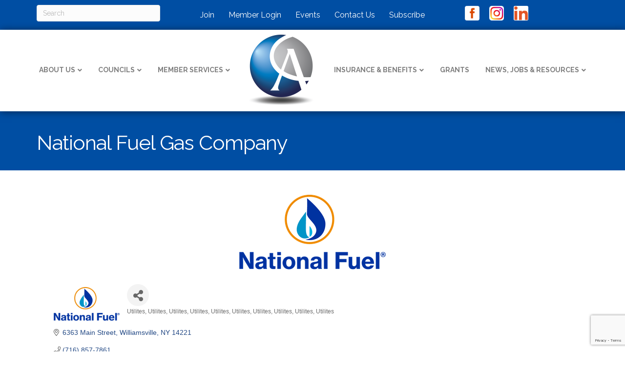

--- FILE ---
content_type: text/html; charset=utf-8
request_url: https://www.google.com/recaptcha/enterprise/anchor?ar=1&k=6LfI_T8rAAAAAMkWHrLP_GfSf3tLy9tKa839wcWa&co=aHR0cHM6Ly9idXNpbmVzcy5hbWhlcnN0Lm9yZzo0NDM.&hl=en&v=PoyoqOPhxBO7pBk68S4YbpHZ&size=invisible&anchor-ms=20000&execute-ms=30000&cb=k4nbci3vds5t
body_size: 48552
content:
<!DOCTYPE HTML><html dir="ltr" lang="en"><head><meta http-equiv="Content-Type" content="text/html; charset=UTF-8">
<meta http-equiv="X-UA-Compatible" content="IE=edge">
<title>reCAPTCHA</title>
<style type="text/css">
/* cyrillic-ext */
@font-face {
  font-family: 'Roboto';
  font-style: normal;
  font-weight: 400;
  font-stretch: 100%;
  src: url(//fonts.gstatic.com/s/roboto/v48/KFO7CnqEu92Fr1ME7kSn66aGLdTylUAMa3GUBHMdazTgWw.woff2) format('woff2');
  unicode-range: U+0460-052F, U+1C80-1C8A, U+20B4, U+2DE0-2DFF, U+A640-A69F, U+FE2E-FE2F;
}
/* cyrillic */
@font-face {
  font-family: 'Roboto';
  font-style: normal;
  font-weight: 400;
  font-stretch: 100%;
  src: url(//fonts.gstatic.com/s/roboto/v48/KFO7CnqEu92Fr1ME7kSn66aGLdTylUAMa3iUBHMdazTgWw.woff2) format('woff2');
  unicode-range: U+0301, U+0400-045F, U+0490-0491, U+04B0-04B1, U+2116;
}
/* greek-ext */
@font-face {
  font-family: 'Roboto';
  font-style: normal;
  font-weight: 400;
  font-stretch: 100%;
  src: url(//fonts.gstatic.com/s/roboto/v48/KFO7CnqEu92Fr1ME7kSn66aGLdTylUAMa3CUBHMdazTgWw.woff2) format('woff2');
  unicode-range: U+1F00-1FFF;
}
/* greek */
@font-face {
  font-family: 'Roboto';
  font-style: normal;
  font-weight: 400;
  font-stretch: 100%;
  src: url(//fonts.gstatic.com/s/roboto/v48/KFO7CnqEu92Fr1ME7kSn66aGLdTylUAMa3-UBHMdazTgWw.woff2) format('woff2');
  unicode-range: U+0370-0377, U+037A-037F, U+0384-038A, U+038C, U+038E-03A1, U+03A3-03FF;
}
/* math */
@font-face {
  font-family: 'Roboto';
  font-style: normal;
  font-weight: 400;
  font-stretch: 100%;
  src: url(//fonts.gstatic.com/s/roboto/v48/KFO7CnqEu92Fr1ME7kSn66aGLdTylUAMawCUBHMdazTgWw.woff2) format('woff2');
  unicode-range: U+0302-0303, U+0305, U+0307-0308, U+0310, U+0312, U+0315, U+031A, U+0326-0327, U+032C, U+032F-0330, U+0332-0333, U+0338, U+033A, U+0346, U+034D, U+0391-03A1, U+03A3-03A9, U+03B1-03C9, U+03D1, U+03D5-03D6, U+03F0-03F1, U+03F4-03F5, U+2016-2017, U+2034-2038, U+203C, U+2040, U+2043, U+2047, U+2050, U+2057, U+205F, U+2070-2071, U+2074-208E, U+2090-209C, U+20D0-20DC, U+20E1, U+20E5-20EF, U+2100-2112, U+2114-2115, U+2117-2121, U+2123-214F, U+2190, U+2192, U+2194-21AE, U+21B0-21E5, U+21F1-21F2, U+21F4-2211, U+2213-2214, U+2216-22FF, U+2308-230B, U+2310, U+2319, U+231C-2321, U+2336-237A, U+237C, U+2395, U+239B-23B7, U+23D0, U+23DC-23E1, U+2474-2475, U+25AF, U+25B3, U+25B7, U+25BD, U+25C1, U+25CA, U+25CC, U+25FB, U+266D-266F, U+27C0-27FF, U+2900-2AFF, U+2B0E-2B11, U+2B30-2B4C, U+2BFE, U+3030, U+FF5B, U+FF5D, U+1D400-1D7FF, U+1EE00-1EEFF;
}
/* symbols */
@font-face {
  font-family: 'Roboto';
  font-style: normal;
  font-weight: 400;
  font-stretch: 100%;
  src: url(//fonts.gstatic.com/s/roboto/v48/KFO7CnqEu92Fr1ME7kSn66aGLdTylUAMaxKUBHMdazTgWw.woff2) format('woff2');
  unicode-range: U+0001-000C, U+000E-001F, U+007F-009F, U+20DD-20E0, U+20E2-20E4, U+2150-218F, U+2190, U+2192, U+2194-2199, U+21AF, U+21E6-21F0, U+21F3, U+2218-2219, U+2299, U+22C4-22C6, U+2300-243F, U+2440-244A, U+2460-24FF, U+25A0-27BF, U+2800-28FF, U+2921-2922, U+2981, U+29BF, U+29EB, U+2B00-2BFF, U+4DC0-4DFF, U+FFF9-FFFB, U+10140-1018E, U+10190-1019C, U+101A0, U+101D0-101FD, U+102E0-102FB, U+10E60-10E7E, U+1D2C0-1D2D3, U+1D2E0-1D37F, U+1F000-1F0FF, U+1F100-1F1AD, U+1F1E6-1F1FF, U+1F30D-1F30F, U+1F315, U+1F31C, U+1F31E, U+1F320-1F32C, U+1F336, U+1F378, U+1F37D, U+1F382, U+1F393-1F39F, U+1F3A7-1F3A8, U+1F3AC-1F3AF, U+1F3C2, U+1F3C4-1F3C6, U+1F3CA-1F3CE, U+1F3D4-1F3E0, U+1F3ED, U+1F3F1-1F3F3, U+1F3F5-1F3F7, U+1F408, U+1F415, U+1F41F, U+1F426, U+1F43F, U+1F441-1F442, U+1F444, U+1F446-1F449, U+1F44C-1F44E, U+1F453, U+1F46A, U+1F47D, U+1F4A3, U+1F4B0, U+1F4B3, U+1F4B9, U+1F4BB, U+1F4BF, U+1F4C8-1F4CB, U+1F4D6, U+1F4DA, U+1F4DF, U+1F4E3-1F4E6, U+1F4EA-1F4ED, U+1F4F7, U+1F4F9-1F4FB, U+1F4FD-1F4FE, U+1F503, U+1F507-1F50B, U+1F50D, U+1F512-1F513, U+1F53E-1F54A, U+1F54F-1F5FA, U+1F610, U+1F650-1F67F, U+1F687, U+1F68D, U+1F691, U+1F694, U+1F698, U+1F6AD, U+1F6B2, U+1F6B9-1F6BA, U+1F6BC, U+1F6C6-1F6CF, U+1F6D3-1F6D7, U+1F6E0-1F6EA, U+1F6F0-1F6F3, U+1F6F7-1F6FC, U+1F700-1F7FF, U+1F800-1F80B, U+1F810-1F847, U+1F850-1F859, U+1F860-1F887, U+1F890-1F8AD, U+1F8B0-1F8BB, U+1F8C0-1F8C1, U+1F900-1F90B, U+1F93B, U+1F946, U+1F984, U+1F996, U+1F9E9, U+1FA00-1FA6F, U+1FA70-1FA7C, U+1FA80-1FA89, U+1FA8F-1FAC6, U+1FACE-1FADC, U+1FADF-1FAE9, U+1FAF0-1FAF8, U+1FB00-1FBFF;
}
/* vietnamese */
@font-face {
  font-family: 'Roboto';
  font-style: normal;
  font-weight: 400;
  font-stretch: 100%;
  src: url(//fonts.gstatic.com/s/roboto/v48/KFO7CnqEu92Fr1ME7kSn66aGLdTylUAMa3OUBHMdazTgWw.woff2) format('woff2');
  unicode-range: U+0102-0103, U+0110-0111, U+0128-0129, U+0168-0169, U+01A0-01A1, U+01AF-01B0, U+0300-0301, U+0303-0304, U+0308-0309, U+0323, U+0329, U+1EA0-1EF9, U+20AB;
}
/* latin-ext */
@font-face {
  font-family: 'Roboto';
  font-style: normal;
  font-weight: 400;
  font-stretch: 100%;
  src: url(//fonts.gstatic.com/s/roboto/v48/KFO7CnqEu92Fr1ME7kSn66aGLdTylUAMa3KUBHMdazTgWw.woff2) format('woff2');
  unicode-range: U+0100-02BA, U+02BD-02C5, U+02C7-02CC, U+02CE-02D7, U+02DD-02FF, U+0304, U+0308, U+0329, U+1D00-1DBF, U+1E00-1E9F, U+1EF2-1EFF, U+2020, U+20A0-20AB, U+20AD-20C0, U+2113, U+2C60-2C7F, U+A720-A7FF;
}
/* latin */
@font-face {
  font-family: 'Roboto';
  font-style: normal;
  font-weight: 400;
  font-stretch: 100%;
  src: url(//fonts.gstatic.com/s/roboto/v48/KFO7CnqEu92Fr1ME7kSn66aGLdTylUAMa3yUBHMdazQ.woff2) format('woff2');
  unicode-range: U+0000-00FF, U+0131, U+0152-0153, U+02BB-02BC, U+02C6, U+02DA, U+02DC, U+0304, U+0308, U+0329, U+2000-206F, U+20AC, U+2122, U+2191, U+2193, U+2212, U+2215, U+FEFF, U+FFFD;
}
/* cyrillic-ext */
@font-face {
  font-family: 'Roboto';
  font-style: normal;
  font-weight: 500;
  font-stretch: 100%;
  src: url(//fonts.gstatic.com/s/roboto/v48/KFO7CnqEu92Fr1ME7kSn66aGLdTylUAMa3GUBHMdazTgWw.woff2) format('woff2');
  unicode-range: U+0460-052F, U+1C80-1C8A, U+20B4, U+2DE0-2DFF, U+A640-A69F, U+FE2E-FE2F;
}
/* cyrillic */
@font-face {
  font-family: 'Roboto';
  font-style: normal;
  font-weight: 500;
  font-stretch: 100%;
  src: url(//fonts.gstatic.com/s/roboto/v48/KFO7CnqEu92Fr1ME7kSn66aGLdTylUAMa3iUBHMdazTgWw.woff2) format('woff2');
  unicode-range: U+0301, U+0400-045F, U+0490-0491, U+04B0-04B1, U+2116;
}
/* greek-ext */
@font-face {
  font-family: 'Roboto';
  font-style: normal;
  font-weight: 500;
  font-stretch: 100%;
  src: url(//fonts.gstatic.com/s/roboto/v48/KFO7CnqEu92Fr1ME7kSn66aGLdTylUAMa3CUBHMdazTgWw.woff2) format('woff2');
  unicode-range: U+1F00-1FFF;
}
/* greek */
@font-face {
  font-family: 'Roboto';
  font-style: normal;
  font-weight: 500;
  font-stretch: 100%;
  src: url(//fonts.gstatic.com/s/roboto/v48/KFO7CnqEu92Fr1ME7kSn66aGLdTylUAMa3-UBHMdazTgWw.woff2) format('woff2');
  unicode-range: U+0370-0377, U+037A-037F, U+0384-038A, U+038C, U+038E-03A1, U+03A3-03FF;
}
/* math */
@font-face {
  font-family: 'Roboto';
  font-style: normal;
  font-weight: 500;
  font-stretch: 100%;
  src: url(//fonts.gstatic.com/s/roboto/v48/KFO7CnqEu92Fr1ME7kSn66aGLdTylUAMawCUBHMdazTgWw.woff2) format('woff2');
  unicode-range: U+0302-0303, U+0305, U+0307-0308, U+0310, U+0312, U+0315, U+031A, U+0326-0327, U+032C, U+032F-0330, U+0332-0333, U+0338, U+033A, U+0346, U+034D, U+0391-03A1, U+03A3-03A9, U+03B1-03C9, U+03D1, U+03D5-03D6, U+03F0-03F1, U+03F4-03F5, U+2016-2017, U+2034-2038, U+203C, U+2040, U+2043, U+2047, U+2050, U+2057, U+205F, U+2070-2071, U+2074-208E, U+2090-209C, U+20D0-20DC, U+20E1, U+20E5-20EF, U+2100-2112, U+2114-2115, U+2117-2121, U+2123-214F, U+2190, U+2192, U+2194-21AE, U+21B0-21E5, U+21F1-21F2, U+21F4-2211, U+2213-2214, U+2216-22FF, U+2308-230B, U+2310, U+2319, U+231C-2321, U+2336-237A, U+237C, U+2395, U+239B-23B7, U+23D0, U+23DC-23E1, U+2474-2475, U+25AF, U+25B3, U+25B7, U+25BD, U+25C1, U+25CA, U+25CC, U+25FB, U+266D-266F, U+27C0-27FF, U+2900-2AFF, U+2B0E-2B11, U+2B30-2B4C, U+2BFE, U+3030, U+FF5B, U+FF5D, U+1D400-1D7FF, U+1EE00-1EEFF;
}
/* symbols */
@font-face {
  font-family: 'Roboto';
  font-style: normal;
  font-weight: 500;
  font-stretch: 100%;
  src: url(//fonts.gstatic.com/s/roboto/v48/KFO7CnqEu92Fr1ME7kSn66aGLdTylUAMaxKUBHMdazTgWw.woff2) format('woff2');
  unicode-range: U+0001-000C, U+000E-001F, U+007F-009F, U+20DD-20E0, U+20E2-20E4, U+2150-218F, U+2190, U+2192, U+2194-2199, U+21AF, U+21E6-21F0, U+21F3, U+2218-2219, U+2299, U+22C4-22C6, U+2300-243F, U+2440-244A, U+2460-24FF, U+25A0-27BF, U+2800-28FF, U+2921-2922, U+2981, U+29BF, U+29EB, U+2B00-2BFF, U+4DC0-4DFF, U+FFF9-FFFB, U+10140-1018E, U+10190-1019C, U+101A0, U+101D0-101FD, U+102E0-102FB, U+10E60-10E7E, U+1D2C0-1D2D3, U+1D2E0-1D37F, U+1F000-1F0FF, U+1F100-1F1AD, U+1F1E6-1F1FF, U+1F30D-1F30F, U+1F315, U+1F31C, U+1F31E, U+1F320-1F32C, U+1F336, U+1F378, U+1F37D, U+1F382, U+1F393-1F39F, U+1F3A7-1F3A8, U+1F3AC-1F3AF, U+1F3C2, U+1F3C4-1F3C6, U+1F3CA-1F3CE, U+1F3D4-1F3E0, U+1F3ED, U+1F3F1-1F3F3, U+1F3F5-1F3F7, U+1F408, U+1F415, U+1F41F, U+1F426, U+1F43F, U+1F441-1F442, U+1F444, U+1F446-1F449, U+1F44C-1F44E, U+1F453, U+1F46A, U+1F47D, U+1F4A3, U+1F4B0, U+1F4B3, U+1F4B9, U+1F4BB, U+1F4BF, U+1F4C8-1F4CB, U+1F4D6, U+1F4DA, U+1F4DF, U+1F4E3-1F4E6, U+1F4EA-1F4ED, U+1F4F7, U+1F4F9-1F4FB, U+1F4FD-1F4FE, U+1F503, U+1F507-1F50B, U+1F50D, U+1F512-1F513, U+1F53E-1F54A, U+1F54F-1F5FA, U+1F610, U+1F650-1F67F, U+1F687, U+1F68D, U+1F691, U+1F694, U+1F698, U+1F6AD, U+1F6B2, U+1F6B9-1F6BA, U+1F6BC, U+1F6C6-1F6CF, U+1F6D3-1F6D7, U+1F6E0-1F6EA, U+1F6F0-1F6F3, U+1F6F7-1F6FC, U+1F700-1F7FF, U+1F800-1F80B, U+1F810-1F847, U+1F850-1F859, U+1F860-1F887, U+1F890-1F8AD, U+1F8B0-1F8BB, U+1F8C0-1F8C1, U+1F900-1F90B, U+1F93B, U+1F946, U+1F984, U+1F996, U+1F9E9, U+1FA00-1FA6F, U+1FA70-1FA7C, U+1FA80-1FA89, U+1FA8F-1FAC6, U+1FACE-1FADC, U+1FADF-1FAE9, U+1FAF0-1FAF8, U+1FB00-1FBFF;
}
/* vietnamese */
@font-face {
  font-family: 'Roboto';
  font-style: normal;
  font-weight: 500;
  font-stretch: 100%;
  src: url(//fonts.gstatic.com/s/roboto/v48/KFO7CnqEu92Fr1ME7kSn66aGLdTylUAMa3OUBHMdazTgWw.woff2) format('woff2');
  unicode-range: U+0102-0103, U+0110-0111, U+0128-0129, U+0168-0169, U+01A0-01A1, U+01AF-01B0, U+0300-0301, U+0303-0304, U+0308-0309, U+0323, U+0329, U+1EA0-1EF9, U+20AB;
}
/* latin-ext */
@font-face {
  font-family: 'Roboto';
  font-style: normal;
  font-weight: 500;
  font-stretch: 100%;
  src: url(//fonts.gstatic.com/s/roboto/v48/KFO7CnqEu92Fr1ME7kSn66aGLdTylUAMa3KUBHMdazTgWw.woff2) format('woff2');
  unicode-range: U+0100-02BA, U+02BD-02C5, U+02C7-02CC, U+02CE-02D7, U+02DD-02FF, U+0304, U+0308, U+0329, U+1D00-1DBF, U+1E00-1E9F, U+1EF2-1EFF, U+2020, U+20A0-20AB, U+20AD-20C0, U+2113, U+2C60-2C7F, U+A720-A7FF;
}
/* latin */
@font-face {
  font-family: 'Roboto';
  font-style: normal;
  font-weight: 500;
  font-stretch: 100%;
  src: url(//fonts.gstatic.com/s/roboto/v48/KFO7CnqEu92Fr1ME7kSn66aGLdTylUAMa3yUBHMdazQ.woff2) format('woff2');
  unicode-range: U+0000-00FF, U+0131, U+0152-0153, U+02BB-02BC, U+02C6, U+02DA, U+02DC, U+0304, U+0308, U+0329, U+2000-206F, U+20AC, U+2122, U+2191, U+2193, U+2212, U+2215, U+FEFF, U+FFFD;
}
/* cyrillic-ext */
@font-face {
  font-family: 'Roboto';
  font-style: normal;
  font-weight: 900;
  font-stretch: 100%;
  src: url(//fonts.gstatic.com/s/roboto/v48/KFO7CnqEu92Fr1ME7kSn66aGLdTylUAMa3GUBHMdazTgWw.woff2) format('woff2');
  unicode-range: U+0460-052F, U+1C80-1C8A, U+20B4, U+2DE0-2DFF, U+A640-A69F, U+FE2E-FE2F;
}
/* cyrillic */
@font-face {
  font-family: 'Roboto';
  font-style: normal;
  font-weight: 900;
  font-stretch: 100%;
  src: url(//fonts.gstatic.com/s/roboto/v48/KFO7CnqEu92Fr1ME7kSn66aGLdTylUAMa3iUBHMdazTgWw.woff2) format('woff2');
  unicode-range: U+0301, U+0400-045F, U+0490-0491, U+04B0-04B1, U+2116;
}
/* greek-ext */
@font-face {
  font-family: 'Roboto';
  font-style: normal;
  font-weight: 900;
  font-stretch: 100%;
  src: url(//fonts.gstatic.com/s/roboto/v48/KFO7CnqEu92Fr1ME7kSn66aGLdTylUAMa3CUBHMdazTgWw.woff2) format('woff2');
  unicode-range: U+1F00-1FFF;
}
/* greek */
@font-face {
  font-family: 'Roboto';
  font-style: normal;
  font-weight: 900;
  font-stretch: 100%;
  src: url(//fonts.gstatic.com/s/roboto/v48/KFO7CnqEu92Fr1ME7kSn66aGLdTylUAMa3-UBHMdazTgWw.woff2) format('woff2');
  unicode-range: U+0370-0377, U+037A-037F, U+0384-038A, U+038C, U+038E-03A1, U+03A3-03FF;
}
/* math */
@font-face {
  font-family: 'Roboto';
  font-style: normal;
  font-weight: 900;
  font-stretch: 100%;
  src: url(//fonts.gstatic.com/s/roboto/v48/KFO7CnqEu92Fr1ME7kSn66aGLdTylUAMawCUBHMdazTgWw.woff2) format('woff2');
  unicode-range: U+0302-0303, U+0305, U+0307-0308, U+0310, U+0312, U+0315, U+031A, U+0326-0327, U+032C, U+032F-0330, U+0332-0333, U+0338, U+033A, U+0346, U+034D, U+0391-03A1, U+03A3-03A9, U+03B1-03C9, U+03D1, U+03D5-03D6, U+03F0-03F1, U+03F4-03F5, U+2016-2017, U+2034-2038, U+203C, U+2040, U+2043, U+2047, U+2050, U+2057, U+205F, U+2070-2071, U+2074-208E, U+2090-209C, U+20D0-20DC, U+20E1, U+20E5-20EF, U+2100-2112, U+2114-2115, U+2117-2121, U+2123-214F, U+2190, U+2192, U+2194-21AE, U+21B0-21E5, U+21F1-21F2, U+21F4-2211, U+2213-2214, U+2216-22FF, U+2308-230B, U+2310, U+2319, U+231C-2321, U+2336-237A, U+237C, U+2395, U+239B-23B7, U+23D0, U+23DC-23E1, U+2474-2475, U+25AF, U+25B3, U+25B7, U+25BD, U+25C1, U+25CA, U+25CC, U+25FB, U+266D-266F, U+27C0-27FF, U+2900-2AFF, U+2B0E-2B11, U+2B30-2B4C, U+2BFE, U+3030, U+FF5B, U+FF5D, U+1D400-1D7FF, U+1EE00-1EEFF;
}
/* symbols */
@font-face {
  font-family: 'Roboto';
  font-style: normal;
  font-weight: 900;
  font-stretch: 100%;
  src: url(//fonts.gstatic.com/s/roboto/v48/KFO7CnqEu92Fr1ME7kSn66aGLdTylUAMaxKUBHMdazTgWw.woff2) format('woff2');
  unicode-range: U+0001-000C, U+000E-001F, U+007F-009F, U+20DD-20E0, U+20E2-20E4, U+2150-218F, U+2190, U+2192, U+2194-2199, U+21AF, U+21E6-21F0, U+21F3, U+2218-2219, U+2299, U+22C4-22C6, U+2300-243F, U+2440-244A, U+2460-24FF, U+25A0-27BF, U+2800-28FF, U+2921-2922, U+2981, U+29BF, U+29EB, U+2B00-2BFF, U+4DC0-4DFF, U+FFF9-FFFB, U+10140-1018E, U+10190-1019C, U+101A0, U+101D0-101FD, U+102E0-102FB, U+10E60-10E7E, U+1D2C0-1D2D3, U+1D2E0-1D37F, U+1F000-1F0FF, U+1F100-1F1AD, U+1F1E6-1F1FF, U+1F30D-1F30F, U+1F315, U+1F31C, U+1F31E, U+1F320-1F32C, U+1F336, U+1F378, U+1F37D, U+1F382, U+1F393-1F39F, U+1F3A7-1F3A8, U+1F3AC-1F3AF, U+1F3C2, U+1F3C4-1F3C6, U+1F3CA-1F3CE, U+1F3D4-1F3E0, U+1F3ED, U+1F3F1-1F3F3, U+1F3F5-1F3F7, U+1F408, U+1F415, U+1F41F, U+1F426, U+1F43F, U+1F441-1F442, U+1F444, U+1F446-1F449, U+1F44C-1F44E, U+1F453, U+1F46A, U+1F47D, U+1F4A3, U+1F4B0, U+1F4B3, U+1F4B9, U+1F4BB, U+1F4BF, U+1F4C8-1F4CB, U+1F4D6, U+1F4DA, U+1F4DF, U+1F4E3-1F4E6, U+1F4EA-1F4ED, U+1F4F7, U+1F4F9-1F4FB, U+1F4FD-1F4FE, U+1F503, U+1F507-1F50B, U+1F50D, U+1F512-1F513, U+1F53E-1F54A, U+1F54F-1F5FA, U+1F610, U+1F650-1F67F, U+1F687, U+1F68D, U+1F691, U+1F694, U+1F698, U+1F6AD, U+1F6B2, U+1F6B9-1F6BA, U+1F6BC, U+1F6C6-1F6CF, U+1F6D3-1F6D7, U+1F6E0-1F6EA, U+1F6F0-1F6F3, U+1F6F7-1F6FC, U+1F700-1F7FF, U+1F800-1F80B, U+1F810-1F847, U+1F850-1F859, U+1F860-1F887, U+1F890-1F8AD, U+1F8B0-1F8BB, U+1F8C0-1F8C1, U+1F900-1F90B, U+1F93B, U+1F946, U+1F984, U+1F996, U+1F9E9, U+1FA00-1FA6F, U+1FA70-1FA7C, U+1FA80-1FA89, U+1FA8F-1FAC6, U+1FACE-1FADC, U+1FADF-1FAE9, U+1FAF0-1FAF8, U+1FB00-1FBFF;
}
/* vietnamese */
@font-face {
  font-family: 'Roboto';
  font-style: normal;
  font-weight: 900;
  font-stretch: 100%;
  src: url(//fonts.gstatic.com/s/roboto/v48/KFO7CnqEu92Fr1ME7kSn66aGLdTylUAMa3OUBHMdazTgWw.woff2) format('woff2');
  unicode-range: U+0102-0103, U+0110-0111, U+0128-0129, U+0168-0169, U+01A0-01A1, U+01AF-01B0, U+0300-0301, U+0303-0304, U+0308-0309, U+0323, U+0329, U+1EA0-1EF9, U+20AB;
}
/* latin-ext */
@font-face {
  font-family: 'Roboto';
  font-style: normal;
  font-weight: 900;
  font-stretch: 100%;
  src: url(//fonts.gstatic.com/s/roboto/v48/KFO7CnqEu92Fr1ME7kSn66aGLdTylUAMa3KUBHMdazTgWw.woff2) format('woff2');
  unicode-range: U+0100-02BA, U+02BD-02C5, U+02C7-02CC, U+02CE-02D7, U+02DD-02FF, U+0304, U+0308, U+0329, U+1D00-1DBF, U+1E00-1E9F, U+1EF2-1EFF, U+2020, U+20A0-20AB, U+20AD-20C0, U+2113, U+2C60-2C7F, U+A720-A7FF;
}
/* latin */
@font-face {
  font-family: 'Roboto';
  font-style: normal;
  font-weight: 900;
  font-stretch: 100%;
  src: url(//fonts.gstatic.com/s/roboto/v48/KFO7CnqEu92Fr1ME7kSn66aGLdTylUAMa3yUBHMdazQ.woff2) format('woff2');
  unicode-range: U+0000-00FF, U+0131, U+0152-0153, U+02BB-02BC, U+02C6, U+02DA, U+02DC, U+0304, U+0308, U+0329, U+2000-206F, U+20AC, U+2122, U+2191, U+2193, U+2212, U+2215, U+FEFF, U+FFFD;
}

</style>
<link rel="stylesheet" type="text/css" href="https://www.gstatic.com/recaptcha/releases/PoyoqOPhxBO7pBk68S4YbpHZ/styles__ltr.css">
<script nonce="_5mMlEvE2GpQ4hMEe39ukw" type="text/javascript">window['__recaptcha_api'] = 'https://www.google.com/recaptcha/enterprise/';</script>
<script type="text/javascript" src="https://www.gstatic.com/recaptcha/releases/PoyoqOPhxBO7pBk68S4YbpHZ/recaptcha__en.js" nonce="_5mMlEvE2GpQ4hMEe39ukw">
      
    </script></head>
<body><div id="rc-anchor-alert" class="rc-anchor-alert"></div>
<input type="hidden" id="recaptcha-token" value="[base64]">
<script type="text/javascript" nonce="_5mMlEvE2GpQ4hMEe39ukw">
      recaptcha.anchor.Main.init("[\x22ainput\x22,[\x22bgdata\x22,\x22\x22,\[base64]/[base64]/[base64]/[base64]/[base64]/UltsKytdPUU6KEU8MjA0OD9SW2wrK109RT4+NnwxOTI6KChFJjY0NTEyKT09NTUyOTYmJk0rMTxjLmxlbmd0aCYmKGMuY2hhckNvZGVBdChNKzEpJjY0NTEyKT09NTYzMjA/[base64]/[base64]/[base64]/[base64]/[base64]/[base64]/[base64]\x22,\[base64]\\u003d\x22,\x22eBVAw44DwpPDlMO0woFKT087w7UNSE3DqcKuVw8TeFlGdFZtczBpwrFUwqLCsgYDw7QSw48iwocew7Yow4Mkwq8+w7fDsATClwlWw7rDp0NVAzggQnQCwot9P3g3S2fCv8Otw7/[base64]/YALDuiDCqXEUUmYFTMOSw7zDusKnc8K6w7YvA8KmMsK9wrAWwpgRbMK2w4cQwo7CnVoyUUEKwqHCvVHDucK0NVLCtMKwwrEKwq3Ctw/[base64]/w43DiCxtwpTDkQZ6EnPCqX/DnsO+Vkttw4DDosO+w4IowrDDu0TCrHTCr0DDvmInLwjCl8Kkw5JVN8KNNBRIw70nw4suwqjDuSUUEsOOw4vDnMK+wofDnMKlNsK5NcOZD8OBRcK+FsKLw7nClcOhb8KIf2NNwr/CtsKxEMKXWcO1fD/DsBvCmMOmworDgcOOEjJZw5HDmsOBwqlCw4XCmcOuwofDo8KHLGzDjlXCpE7Dk0LCo8KWCXDDnFc/[base64]/DgMO6TntbXMO8B8OIZX7DqsKFJyk2w7wSA8KvUMKCO1JLGcOMw6fDp3FKwp98wozCnX/CkjvCqCAkTUrCq8O0wq/Cp8KtYG7Cn8O0Vws7QnYOw63Cp8KDScKNaBfCnsOkJzlxQHsJw4IvXcKlwrLCusOtwqNJUcOCDmxHwrXDnw5XWMKewoDCpQ4FYT5Gw4XCmMOgFMOAw5zCgiBHNsKjQnzDg3XCsUsyw5kaOsOeZMOaw5/[base64]/CpMO6wq7DrsOvw743Ll5GwrzChcK/[base64]/L8OoA8OrMmklwrYAwqF5IsOHwoogR1vDncKdIcKMQSPCmsOEwrzDtDzCv8KUw7UVwogQwpgvwpzCmxA7ZMKJQV44JsKFw6Z4NR8LwoHCqw/Cizdpw5bDg2/DkVXCp0Fxw785w6bDlzZQJELDqnLCg8KVw6x6wrlJAsKyw4DDiUXCosOIwqdqw4TDhcOAw6DCgjnDv8Klw6cpTMOrdTbClMOHw5slVFsuw4AVQsKswpvDonTCtsOUw6fCrkvCvMK+VQ/DtlDClGLCkC40L8KcQsKyYMKBdsKyw7BRYcK4Z05mwqlyM8Ksw4vDoi8uJ2dHU1EUw5rDnsKYw5gIWsOCEjM4XzJwWMKzC2hwAxd4IQt7wos2bsOXw6cCwrbCncOrwo5EYz5rMMKmw5Zbwo/DkcOQb8OXb8Ofw6nCqsKzL3ICwrHChMKgDsKyUsKOwrbCs8Ovw4JCaXsSYcOaYzlIY1QVw63CmMKlVmBNcFFiDcKJwpBGw4Fyw7gbwoIZw4HCnGwQDcOyw4oNfsO/wr3DuyAew63DslzClMKnaELCn8OKRRoPw4ZIw79Ew6hVX8KeX8O3CU7Ch8OfPcKoDhRKUMODwrgXw6l/CcOOTFYUwr/CvkIiI8KzBGjDuGfDiMK4w5rColJ4ZMK2P8KtChjDr8O0Hx7Du8ObW2LCp8KDZ0zDrMK6CS7CgCrChCbCiRvDt3fDhAIDwpHCmsOaYcKJw5EswoxOwrjCrMKjBlNvAxVvwoPDusKIw74SwqjCkkbCpjMALmTCqMKxcB/[base64]/w7EIdMOvwojDojdHTcKndsOHUBhVw5JyUiPDtcK4esKNw581ZcOcZXrDp3bCh8KAworCt8KwwrFZGMKMaMO4wobDvMKYwq5Qw5nDn0vDtsKywoBxESlKYRYNwqfCg8K/R8O4X8KHJTrCpRjCiMOSw7cpwrQHD8KsaBZgw6/CvMKqTFVhdCLCkMKjGH/DgG9OZMKiB8KseUEJwpXDlcOnwpXDqSweeMOzw5bDhMK8w5AXw7RMw4RwwqPDo8OJR8O+EMK0w75SwqIuGcO1C14zwpLCkxsbw5jChT4ZwpnDpnvCsnwiw7jCj8OvwqNaZDbDgMObw7wjL8OTSMKgw6MBJ8OMIUg8KC3Dp8KKW8OnOsO5FRJYX8K/HcKbQmo8MiPDisOww7FIe8OvSnkXPmxYwqbCj8KxUGnDvznDqgnDsSbCvsKJwqNwMcOxwrHCuC7CtcODZibDngg2fA1DSMKDdsKeAj/CoQtew7MkKTbDp8KXw7nClsOjPScjw4XCtWNESW3CiMOgwq3DrcOmw43DgMKHw53DksOnw59+VnfDrMKYNWZ8NsOsw4gzw6jDmcOLw4/DvknDjMK5wrHCvcKbwqATasKad0fDkcKqJcK/YcOew7zDkz9nwqQNwpUKbMK6BkzDicK/w4rDo3vDocOuw43ChcOoZU0gw47Cr8OIw6vDj35Rw4B/[base64]/[base64]/ClcO/[base64]/w5jDjxLDkMOpwprDllF/R8OPwr8ADMKmwqvClXl5HU7Ds1Qcw4TDn8KRw4o4dSrCmSVmwqTDoGM/e1jDuFk0fsKzwpZ1LMOhbDcuw4rCusKxwqPDusOlw7jDqHHDlsOWwq7Cv0LDi8Ofw67CgMKiw6lhFyTDn8KNw77DlMKYKDoSPETDjMOow78cVsOKccOhw5FLZcKJwoB9woTCj8Onw5XChcK6wq/CjWPDoQjChXvDrsOcfcKZM8OsWcOVwrXCgcOPalXChkYtwpsJwpZfw5rCvcKewo9bwpXCg1gReFkNwp0xw5zDl1/CtkdmwrDCgBpUBXfDlGl6woDCsxbDtcOARX1AOcO1w4nCgcKYw71BEsK3w6jCsxPChyvCoHBgw7xxS1oiw6hHwoUpw7cnHMKeax/DvcKGehTDqGPCkC7DrsK0bAQZw7rDnsOsWjvDhcKgf8OOwrcoVcKEw6gVXCJYe1IqwrfClcOTYMK5w5DDm8OTb8Onw5MXHcO/NRHCujrCoTbDn8KQwprDmwIwwpgaJ8KAaMO5M8OHO8KaRT3DsMO/wrAWFDbDlgFTw5PCjxt9w6pdUHlNw5Ibw5tHw4PCu8KCf8KZWTETwqs4FcKmwqDCocOhbDnChEg4w4MVw7fDkcOBJnLDr8O+UgHDqMKOwp7Cq8Omw7LCmcKTXMOtc2TCjMKjS8KQw5MjSj/CisO2w4oWJcKVw5zDiEUCRMOrJ8KNwq/CpMONCCLCrMKwBcK+w4TDuDHCszPDmsO7FSY4wqvDpcOQewYaw4BwwpwCEcOKwp9xMcKBw4DDpx7CrzUQPsKvw4rCqwNpw6/CoyJmw65mw5Apw7QFD0XDjzfCtGjDt8OLbcOXAcKcw4DDiMKfwqMSwprDnMOiJ8OLw5p9w4BWaxcdfyphwpDDnsKKPC/CosK2acKWVMKJXmnDpMONwrrDqzMXaR/Ck8KSfcOrwqUebgjDkUVnwqPDmTfCiXHDhMKLSMOPSnzDlDzCuRvDiMOCw4jDsMO/[base64]/CucOiwqPDu8OfQkvDvkkVwqA1w5bDhUJCw41vXAXDjsOcXsO6wqbDlAkDwoZ+PSLCpnXCowEYZMO4EDnDkx/DqFfDjMOlXcO8bALDvcKQHQIqTMKHU2TCtsKARMOKYMO4w69kWR/DmcKYAcOQTcOcwo3DtsKqwrLDsXHClXILIcOLQU3DvsOmwoMGwo7Cs8KwwpnCpSgrwpgHw6DCghTDhAJFQXRbNcO/wpvDjMOXIsOSfcOcWcKNSQBZB0d2AcKxwodaQyLDrcKjwqfCpSV7w6fCtgl+K8KlQQ3Dl8Kbw5bDj8OiUCN8EcKIUHTCtxIuw6/Cn8KSC8Obw5PDqg3CtRPDoVrDmQHCqcOPw5zDusKuw4l3wqDDlVTDsMK5IzBIw7wbwpTDncOOwrnDlsKHwqc7wrvCr8KndG7Dol/DiEtkGsKuR8O8Pz9LLzHCiEY9w59uwqTDv2Ikwrcdw61YLxXDtsKPwoXDksOjTMKyGcKKYFnDl17ChXrCu8KPNyfCnsKYCAEiwprCvTXChsKrwoTDhCnCjDk6wr9fTsOkV1YkwrQRNzzCpMKLwrhjw44bbCvDj3RNwr4NwqjDikXDsMKuw5h5DTTCuD/CgcKAEMKDw6cyw4ozAcOBw4PDnE7DqxTDgMOGRMO/F1HDgEJ1AsOvFVM7wp3ClsKiTRPDmcONw7h6cnHDicKVw5bCmMOKwp9DNG7CvTHCuMKqJ2NmL8O4RsKSw4bCisOqB3MJwoYHw4DCoMOrdcOwdsO5wqkGdCjDqkQ7PMOCw5N2w4fDqcOhYsKQwr/CqAxhXULDoMK+w73Cux/Dm8O8ecOkCsOCBxXDq8O0wozDt8OgwpnDiMKJPhDDsx9MwoE2TMKfIsO4aArCnCYEKxIGwpjCh05Ef0FhcsKACMKMw6IbwpdvRsKOIirDjWrDtcKaaW/DgAl7O8KEwpzCsVzDoMKhw7lZAEDCrcKow53CrQMCw6vCqXvChcOqwo/DqyLDnwnDucKMw7ouI8OIWsOqw6s6Xw3CmXMiN8OpwrBww7rClD/[base64]/Cm8OOw7bDrcObYzJAwqFWwqU9w5/CgBkCwoMmwpfCtcOIAMKHw7rCkxzCv8KSPlkiY8KTw43CqWUCeQ3DsVPDlR1swrnDmsK3ZDPDoDJuD8OSwo7CtkjDu8OywrZawr1jCkYyCyVUw7LCo8KDwrFNOEbDoznDusOpw7XDjQvDnMOvBQLDi8KzE8KvYMKbwoTCny7CkcKWw5/CsSjDmcO/w7/[base64]/BGApwqHDnMOawoHCkSjCjMO7AUlbw75YEgcJw7rCmE0Sw4tww6kpQ8KQWFwmwpZUccOiw64vCsKTwp3Dp8O4wqcUwprCrcO6R8KGw7bDgcORecOiUcKPw7w4wrLDhXtpJkvDmzAoRkfDlMK3w4/ChsOxwqHDhsKewo/[base64]/DqAAcwpHCtMOew7BhGMK4wogiw7DDrHrCucKzwozCtko2w7BcwofCgQ/Cq8KpwqFkfsKjwrLDuMOjRjzCiQJZwoLCtHN4esOOwok4F2zDosKkczzCmsO7asKXM8KMMsOuPFPDpcOHw5/CicKswobDuCgHw5I7w7FpwrdIScKiwoJ0BmPCm8KGfH/[base64]/DuMKnYRsrwpjCsVY3MCohw4DDiMKibMOPw4bDucK3w6nDsMK/[base64]/wpI/OcOtwqLDoBtgw6o8wrXCncOrw4MOw5IUMVbCkxYcw6ZWwo/[base64]/[base64]/CrQ8Ew5JcwqXDgjtdUcK3dsKmKsK2w6dVIk1KMTjCr8OMXHoDwqjCsnjChD7Cv8ORccOtw50Kwq5lw5Y+w6TChX7DmxdwOAM2GSbChDjDtELDpTFHQsOWwqRsw4/DrnDCs8KPwpPCtMK8ckTCgsKDwqw4wo/CpcKgw7UpdcKRDsOcwqbDosO7wrY/[base64]/[base64]/w4XDoGFED8O6w7g+w48Pw6vCn2l2anDDrsODCh0rw6rDs8KLwonCkyzDm8KGbD0aIk5xwoM6w43CuTPCjUg/woJOUy/CpcKebcK1ZsKgw6/[base64]/Di8KteFdOW8KcwqrDssODHMOpwrTClT8qw50Ow6NAwpnDuGjCnMOHasO0UsKTcsOfHMOzFMO9w4rCr33DpcKLw7TCulPCvFrCpCzDhSbDuMOVwoJhFMO9bsKGIMKEw79Mw6Ffw4RXw61Bw6MqwpUcPXt/L8KbwoIQw4fCjyoxH3Auw43CoF8rw7dmw78Aw6LCn8Osw5rCtSxdw6Y6CMKIEMOXYcKsRMKiaU/CoUhAUCJZwrnDoMOHasOACifDg8KpYcOWw692wpXCi0/CgsKjwrHDqRTCgsK2wrrDknjDuGTCicOww7zDp8KbIMO7KMKLw6ZfEcK+wqYqw4HCgcKyB8OPwqvDgVt9w7/Dpx8DwppQwqXDjEsewpbDi8OGw5NAHcKeSsOVABrCkAhxdW4wGsOsI8Kiw5AfOxTDok/Coy7DncONwoLDuzwbwpjCrX/[base64]/DkxYJwoZuw6bDocOnwrXDjWrCvMOcw4VELwQ/M1zCrF8dZ1fDlCjDryxjV8KGwovDnnbCjnlqP8KBw5JjCsKGECbCqsKBwoNdfsOmYCzCq8O9wrrDvMKOw5HDjC7Cug4ASiR0w4jDscK1ScKXMlMAJsOgw4kjw7nCoMOKwr3DssK9wobDkMOLN1jChgQawpdPw7zDt8KOYV/Cgx5Owo0hwprDucO+w7jCu043wqXChzozwoBPVH/[base64]/AlUcSW1LwrrCgMOken0/WhzDjMK4wqQSw5zDpBZOw6M7fjk7VMK+woIwK8OPH0VNwoDDm8Kuwqw4wqwsw6EIBcOHw7bCl8KHP8OdQkVywqDDocORw4jDvEvDoCbDh8KmYcONNG0ow6fCq8K0w5EBOn9GwrDDhXXCjMOYW8OlwoViRlbDvm3CsERjwohPHxowwrlgw4/Di8OGG3bCggfCkMO/YjnCrhzDksOnw7dbw5PDvcOMDU3Dt20daSTDpcOLwpLDjcOzw4B2eMOnTcKTwqR6Ih0tO8Onw4w6w4R7EmQmKj4TYcOWw7EYOSFdVVDCiMOiJMOEwqnDmEbDhsKVXDjDtzrCnWl/[base64]/DtDfCncKrw79Hw4gGw4I2QcKxw6zCoGDCsDXCjAFhO8KkPcO1ASsdw44pK8O1wpIPwocfacKZw4Avw5pYQMOCw594DsORGsOxw6wgwp80LcO/w4Zld05qWFdnw6UgDS/Doml7wqnDlkTDnMK8Qx3Cr8OVwrPDnsOxw4ZLwoFwBD88Ew51CsOOw5oWW343wr1FesKvwp3DvcO3NADDoMKWw5RrCQ7ClDAiwpxdwrF2KsKVwrzCjigyacOYw44VwpzDuzjCucO2PMKXJMOmKH/DvyXCosO0w6/CuDdzbMO4w4jDlMOdAizDt8O8wqcNwpvDgcO3HMOXw4XCqcKtwqfCqcOMw7PDqMOQE8OBwqnDuWFnIxDCt8K4w43DjsOqCDgYMcKOUHluw6UGw5/[base64]/[base64]/[base64]/Co3LCqFLCnkbCqS10EsKcwqbCinUFwqZjw5TChFlYOnkuPRNfw5/DjhLClcKCCArCksOofTNcwpQiwqt6wqF/[base64]/DqC03By/Dnm0DFGXDpjoVw74hC27Ci8KXwrjDqCpWw5Q4w47DncK5w57CmnfCo8KVwq8nwrvDuMOrfsKvdxgOw6ZsAMOmaMOIZTxvLcKyw5XCkz/DvHhsw5lRDcKNw4LDkcO8w50eG8Oxw7rDnmzCjGhJW0wBwrxyAD7Ds8K7w79AbwVKZAYmwr8Vw54mI8KSGS8GwrQhw41IWzzDmsOGwpF0w7jDtkJ6WMOYZmZ6YcOnw4jCv8OWIsKdDMO2QsKgw7USE3MMw5JKIl/[base64]/wrnChkpNKsKvwpXCvMOnw5vCtsKww53Do3ddwp06Gy3CscKVwqhpGMKzG0Vmwq8BScOZwp/ChEcmwqXCv03DjsOew7s1My/CgsKVw7olWB3DjsOQGMOoRMOwwpkkw5U+NTnDmsOnPMOAYMOrKGTDtw49w5TDqMKHIWrCrDnChAdFwqjCnCNDecOFe8O/wqnCiUsvwpHDqXXDpX7CrGzDtlXCnz3DgMKMwrIAWcKJd37DtjjDosO+X8OPVH/Ds13DvkbDsi7CmMOAJiM3wqVbw6vDpcKRw6rDs2jCisOaw7DCgcOQeDTCtw7DksOtBsKYUMOKfsKKQcKNwqjDlcOmw5BjUk3CtAPCi8ObT8KAwojCmsOUB3AlWMO+w4wbbB8mw5l/GDLCicO5I8KzwpcLU8KDwrwvw7HDuMKTw7vCjcOxwq7CtsOObG3CoT0DwqPDlAfClUTCjMKaJcOMw5k0DsKew49pUsOdw5A3Xi4Sw5pnwqDCjMKuw4HDt8OfXDx/SMOzwoDCgmTDkcO2acKhwpbDg8OPw7PCsRTCosO8wohhAcONC3wGYsO/[base64]/wrc4w4Efw5pZwrTDjsO8esOQSMOZcUYNwpfDmMK7w5rDoMOmw7paw6PCmcOlYw0mcMK6A8OeA2UowqDDu8OpCMOHdm8Ww4bCg0/CmHFQBcKTUXNjwp7Cm8KZw4rDt0NdwrMsworDkWTCrQ/[base64]/CnlHCo8OSICgRF2XDmTzCmcKTcQvDkXXDr8OwcMO9w70Mw6jDqcO5wqNcw5LDgSFNwrrCvDjCpjTDnMOXw50qTirCkcK4w6jCngvDgMKKJ8O/wq80DMOGOW/CnMKtwqjCqB/DuFhYw4JqCl9hY18rw5gqw5bCiz5xHcKcwolyX8OnwrLCjsOpwrvCrglwwoB3w48SwqAxTCbDngMoDcKUwovDvi3DkzlzLlDCssKmSsOBw4LDoUvCpm5qw6w+wrvCsh3Csh/[base64]/wosPUUFZw70FJDZCbsKdw4LDkTrDocKrCsOdwpEkwqHDuRoZwq3DmMKtw4EbC8OOHsKewp5PwpPDlsO3WcKKFCQ4w5QBwpPCkcOHBMO6wqDDmsKQw4/Cm1UjAsKowpsXSSI0woPCjT/CpR7Cs8Klfn7ClhzCicKvKj99fz4lI8KLwrNlw6ZjAknConBvw6HDlSJSwq/CkA/[base64]/CvMOewrDDocKXw6s9wrJvw7Row6kXw6fCjB7CvsOFM8O0SXBkJcKQw5RJecOKFBhgUsOEQz/CqytXwqoPVMO+CGDCvXTCt8K+F8K8w4TDtlzCqXLDkgRRDMOdw7DCnH97TnjCnsKPLMO4w6c+w5giw7TDmMKsTWFdKDptGcKIBcOEPsOUFMOncAhwBAZpwoQmEMKkYMKvR8O7wpTDv8OEw7ctwoPCkDUhw5oYw7rCk8OATMK/CWARwojCpjkMUGd5TSQVw4RGV8OJw47DuDjDhlzCqWYhI8OnJ8KIwqPDvMK3QAzDrcKEXV3DocONAMOXIgsdHcOwwqTDgsK9wrzCoFTDlcObEsOUw4HDoMKWPMOfX8Kzw4NoP1UGw5DCqlfChsOVY03Cjl/DsWxuw6HDtg8SAsKjwq/DsH/Cqw44w5oVwrTDlE3ClzbClkDDrMKeVcORw49DLcO4fQbDqcOsw57DknMuHsODwpvDg1TCqm5oFcKyQFDDuMK5XAHCtzLDqMKzVcOUw7daBwHDqB/[base64]/ClcOXwr8abX9owr3Dh2dqOl49w6NXdsOjRsOUK3JDZcK+JiLDskrCoDh3AwNYc8Oiw7TCqFVKw405QGcHwrlRTmrCji/[base64]/wqAfw4TDgMKzLUojH8OFZMKKYMOfwpxCw5VydCfDlmYDU8Kqwp4owoHDqDfCvjXDtBjCnMOswojCiMOcXzpqLMOJw7XCs8OMw4HCvsO0cF/CnFLDpcOceMKAw4dewr7ChcOiwptfw7QNZjMMw4TCpMOQFsKUwp1GwpHCiHLCiBfDpsK8w6/DusO7eMKdwqVqwr3Cu8Omwpd9wp7DuiPDsRjDtmo7wqrChk/CoTlvXsKUQ8O4w4duw5PDh8OoScK8CQJSdcOjw4TDpcOgw5fDv8Kyw5HCh8O3KMKIUTnCo0DDk8Oowo/CucO4w4zCr8KJDMOlw4woV0VSKljDsMOAOcOTwpJEw7gew5bDj8KQw60Nw7rDhsKCXcOHw55zwrVjFcOhDCPCnXHCl114w7LChsKXKDjClncQbV/Ch8OMMcOTwp8ewrDDucO3FwJoD8O/YUVMQMOPb1zDmXgyw6TCrWxfwqjClAnCgjkbwqIawqHDkMOQwrbCuTAKdMOIXsK1ahVbWh7DkxPCiMKIwpDDnC9Nw7DDgMKrR8KjM8OOR8Kzwr3CmEbDvMKfw4Arw69pwpnClg/[base64]/DosO2XWtgY8Kbw6tswr7Dr8OWJMKsw5HCosKZw5JoUWN0wrbClCnCosK6wqbCvcKpHMKLwrTDtBtqw5DCsV4mwobCtHwow7IzwofDhCIvwr0bw6vCtsOvQ2TDp2DCiwXCuCM5wqHDsRLDoEfDoE/CmsOuwpbCjWE9ScOpwqnCnxdowqDDvDHChw3CqMKGXsKqPFPClMKUwrbDtmDDu0A0wqBIw6XDtMKTMMKQfsO2dsOPwq5Zw7Jlw546wqkww7LDpVTDl8Kvw7TDqcKlw5HDrsOww5RHOyXDoElQw7EELMOlwrx/[base64]/DrcOcw5nClCd/WsOXbsKsFzLDsBTDqlvDicOAXg3CswUVwpRTw5nCqcKiCl0DwpgVw4PCo03Di33DuxbDpsOFXS3CrWpvPUQ2w5pJw5zCmcOZJBBZw4YVWVU4Qn0KORXCsMK9wpfDmWnDqVdoLx9bwoXDiGzDnDvCusKgCXXDmcKFRErChsK0OG4FIhBUP3J+GG/[base64]/Ciz0OXcOORcK2BDRRDWTDjcK1w4zChsKKwrJfwpPDtcOlUXwUwr7CrSDCrMKHwrFiN8KNwpXDrMKnDAHDpcKuUm/DkDsDw7rCuxkmwpxrwroww4MBw4nDjsOOSMOsw4wPSxQCA8OSw6B3w5IJfxsaQAfDjVfCiGx0w4fDsiNpCCA8w7JEw7DDkcOaLsKawozCnsOsHsONN8OlwrENw7DCgktVwoBdwrxMPsOMw6jCsMOGYn3CjcOiwp55HsOVwrrCrsK1VMOCwrd5VW/[base64]/DpEjDhTlTw4HCtmNWejfCtcOwbTY1w7RKQivCmsOXwobDokHDksKaw7FkwqXDrsK7T8KVw4l3w5XDr8O3U8KWAMKBw5jCkQLCj8OETsKyw5JVw6hCZsOJwoAQwrszw5DDsg7Ds2fDoAZ5OsO/TMKFd8Kfw7wSHmgIO8KVZCvCr3xZCsK6wrN6KTQMwp/DtEXDtMKTZsOWwonDtHTDhMOsw5bCu2YDw7vCh2bCrsOXw451UsK/H8O8w4jCrUh6CcKhw6MbAsO5w7FWwp5qBRVwwrzCrsKtwqkzUsKLw73DkwxUTsOnw6U2d8Ktwr5KWsOwwpnCjzXCpsOxTMKTC1jDtDI5w5LCvV/Dnk8Aw4ZdbiFscTpyw79qOUJTw67Dv1ZaYcOYW8OnBAFIKQ/DpcKswqAXwp7Dv2YBwqHCryNqNcKOZMKIalbCvlDDvsKrQMKawpPDvsO/K8KgWcK3KhU7wrNKwpPCoR9iLsOWwq8rwp3CvcKWSA7CksOBwqdzdmLCmgsKwpjDsUPCjcOfBsOgKsOjbsKSWTnDtQV8H8KTNMKewq3DvVoqNMOLwq5bXCDCtMOYwq7Dv8OPDFNDwrfCq0zDkhtgw60Qw5UawqzChCtpw4giwrQQw6PCjMKpw4xaTl0pDmMWWHzCoT/DrcO/[base64]/wqEuPcOEw4LCrGc7DjhNw6sQOirCt8KWw5pDwqsBwofDrsKww70BwpdDwpzDjcKxw7/CrRfDi8KlaXJ0DkUxwpZ1wpJTcMKQw47DjV0GGBLDpcKFwqVhw6wubcOuw4hte3jCoAtSwqUHw4HChGvDsj0ww6TDuS3DgAzCr8O7wrcQK15fw7VBGsO9ZMKXw7LDl2XCn0rCgjfCjcOZw7/DpMK5JMOGCsO3w6xOwpIbF38XU8OFC8KGwrArfkxAPU9lQsKDMHZXUg/Ch8KSwo04w4whCgjDqsKVUcOxMcKKwrrDgMKQFBdIw6vClAdLw45GNcKedsKMwo7CumHCn8Omc8OgwoFFUA3Dn8Kcw6RJw6Mxw4zCvMO9bMKZbwNRb8K/[base64]/bm7Dq8KVw7PDh2AQwroGK8Odw7/CjRPDlRFOHsKBw50hGUkaAcOdB8KgKhbDsBzCgiMaw5zCtH95w4PDhABpw53DkRoiThM3CyPCh8KaFiJpW8KiRSA5wqNHKTEHRkx/E2MBw6nDgMKFwqnDqmvCowttwr0jw7vCm0TCo8Ojw4k3JAwjKcKHw6fCnVdvw5LCtcKAaGzDhcOkQsKXwqgRwpLDk2oabh4EeGbChxsnPMO5wooPw5BawrpqwoLClsONw6Z2dl1OL8K/[base64]/DpMO3w4fCm8OtaHR9LkbChcOEbkDCjik6wpFmw4ZjPGbDvsOlw6BeHmxmNsKow55YUMOuw4d1NWJQKxfDsWkCSsOtwpVBwo3CnHnCvcOFwoxIV8OiQydvaXoywrnDhMO/YMKow4PDoDhVD0zCm2sOwr1Fw53CqUltfhdFwoHChzkySGQ3LcKiH8Oew485wpPDg0LDvDtTw6nCnR0Rw6fCvgcUYsOfwpx2w67Dg8KTw4TCsMK9aMOywpLDryFdw6JYw4pBH8KALcOCwpE5VsOUwpc5wpoZf8OPw5ctFj/DjsO1woIqw4Bgf8KXOsKSwp7Cl8OFWT9WXgPCkyPCiSbDrsK9cMKnwrLDrsOEMiAqMTPCrSUmCRR+E8Oaw78zwrQ1ZVccJMOiw546HcOfwptuXcOswoB6w6zDlgDCrTcOFMK9wq/Do8Kww5HDgsOfw6HDqMKcwoDCgMKbwpVSw6NFNcOkaMK8w59fwrjCmjl1cGcbDcOBARpYVcKLLw7DhTYncHU1wqXCvcOww77CrMKLSsOvOMKoZWVkw6V0wrLCmnRiPMKCfVrCmynCuMOyZF3Ci8KQMMOIZwBHb8OOIsOfCGfDuzZ/wp0Two4Fb8K9w5TCg8Kzwo7CuMOpw7w4wrN4w7fCvH3Cj8OrwrXClhHClMKowpVYRcKdTm7CgMOSDsKBTMKKwrfDoC/CpMKkc8KPCVlvw4zDisKDw7Y2X8KNw4TCmS/Ci8KAG8OewoFpw5bCqcOdwoDClCUBw4YEw43DuMKgEMO4w6fCrMK8aMOOEyF/w6Newr9RwqDDihjClsO+bRkIw7PDocKOVzsJw6zCocOkwpoGwofDgcOVw57Dhip8U1vDiToGwqfCmcOeMQ/DqMOID8KCQcOdwo7DuQ9xwoDCn0t3IkTDgMOZcGFMcCBdwolXw6t6E8KTKsK5bQYwFRPDk8KTeBlywogPw61KN8OpVEEQwpvDtyxiw47Cl15UwojChMKNWg1/[base64]/DnX4zScOmw6xywqsFXHduwpYSTEnDsW/Du8KzwoYQNMKGKV/Dm8OGwpDCpT/[base64]/DvDA5DsOBIWnCjMKPwpNYwpFCw4IYwq/DpMKsw6fChXHDindyIsOfQ3JUQ27CpXtZwo7DnQ7Ci8OgIQY7w71jJgVww6LCk8O0ClTClw8FE8OvNMK1J8KCSsKlwqhYwrvCkiczekvDtn/DkF/CumFVV8K4woIdS8OwYxs0w4vCusKiJWYWU8KdOcOewofCjn/[base64]/DpsOQe8ODwoZnTgIURC7DpcOJZj/DjBUeJWhHLXPCvEzDkMKuBMKgLcKMW0rDhTXCj2TDt1ZBwoYARsONXcKLwrPCl0EHSWvCqsK9NzN5w69+wr8Gw74/XB8hwrEkKFLCvyvCqx1UwoXCocORwp1bw7fDjcO7eyonUMKdb8O9wqJtEMOhw5pAKE47w6rCpXY7RMKHbcK5JcOqwp4MZsOww4/Cpj9TPh0MBMOkPcKOw6MgCFbCsnQGKcKnwpfDmUbDmRBxwoLDiyrCucK1w43DoDEdXyVVNcO/wrkvTsKMwobDrcO/[base64]/[base64]/DkcOgOgbCvsOrScK1wpvDjgnDqcKmEcKmEUouYyQ4L8KhwrDCrU/[base64]/Q8OBwo4Ow4x1w4zCvsOTw7rCqnA4WQPDrMOEZHsRJ8KrwrIoCD7Cv8OpwoXChkdjw7o0aWccwocAw77Ch8KrwrAHwqrCisOowrIwwp09w7ZiCELDqTZOPgJmw7UgVFN/PMKsw73DkBR1dFkSwoDDo8KfEC8sNlgmwqjDtcOHw6jDrcOwwr4Uw5rDqcOmwo1wVsKkw4LCoMKxw7bCl3ZXw4HCh8KmQcOhIcK8w7zDmsOGMcOHVDwbaCvDsDIDw4cIwqPDnX7DiDbCn8OUw7/DvgfDqsOLBifCqxZewoBlMMORGgbCu0XCqiUUKsK9VWXCiz9fwpPCuCEMwoLCujXDsQh0wrhiLQENwo9HwoNif3PDt3tRIcKDw7wLwrLDlsKlDMOlPcOew6/DvMO9dipAw7fDi8KMw61jw5nCrHnCmcO9w5ZdwqJrw5HDrMKKwqk4SxnClg0Nwpg2w5zDn8OLwrslGHZ7woR0wq7DvDbCr8O+w5IFwqdSwro+ZcOMwp/Do1NHwqg8PHsqw4jDvgjCkyNfw5gSw7XCrkzCqCPDusOcw4ZYK8KSw6/[base64]/B8K9EMKbYENEHjjDicKHEzHCp8Kvw5jCqsO3USDCjhs7IcKUIWTCmcO1wqgAFMKXw4hAIcKAScKUw63Cp8K4woTDscKkw41nb8Kbw7AyAAIbwrfCmsOxLwp5XDdLwrIpwrdse8KZSsKVw59nOsKdwqMsw4slwojCuzwww7V/w5g0PnINwrfCrk98VcO+w7t2w7kUw6JxZsOZw4zDnMKSw54tJ8K1LUzDuB/Do8OFwo7CtlHCoEHDtMKMw63CnRbDpyHDkwrDrcKZw5nCisO9FcOdw7UPYMOQSsK5R8O/G8Khwpozw6sRw5DDgsKFwp94ScKtw6fDvzBxYMKIwqdJwogrw4RAw7xoEsK0MMOtIcOZLAo4Rjh8cn/Dv1nDv8OcE8KewqV0VXUZesO/w6nDmxrDhQVWGMKCwq7ClcOnw57CrsKDFMOYwo7DngHDvsK7wrPDrEJSAcOEw5Axw4UHwq8SwqMLwrYowrBiBwJoHsKJGsKvw418OcK8wq/DpsOHw47DqsKZNcKICCLCvMKCVyFwFcOYTWfCsMKJOcKIPAxvVcOtLVtWwqHDrSl7ZMO4w710w5nCucKOwqDCqsK/w4XCphTCiXDCv8KMCCUzVCgTwrHCln/DlUTDtDbCr8Ksw7sBwqk9wp5QAzFjaj/DrnkdwqMKw7VZw7bDminDpQXDm8KJP1h7w6/Do8OJw4fChV/CtcK/dsOlw51ewrYJXSwsU8K2w7fDkMOSwofChcK3FcOWYFfCsSBYwpjCmsK8N8K0wrdOwoJ+FsKTw4VYGlDDo8Oqw7BFEMKfMxPDsMOZEzhwV15DHUPCqngiOHjDn8ODEwpxPsOKbsKkwqPCrzPDvsKTw7A3w7XDhiLCv8KFSDLCp8KbGMKfLXjCmn/DlRE8wq1Ow61Kw4zDj2fDlcKFbnTCrcK2FU3DuC/[base64]/DgMOTw7zCrnRBw49IwrPChBvDii1hw5TDhRzDm8K2w60GbsKawrrDnnjCrCXDlMK8wpB7TF8nw5IrwpE/[base64]/Dgi/CgyVoCMKbw6fDvRbCn8OuYcKNO8K4w60fwohOL0x6MU/[base64]/[base64]/[base64]/[base64]/dF/DsTPCtUbDhsKkwqDDtgRDXlJdw7tkKzDDig5zwpooL8KSw6jCn2TCo8O8w7NJw6XCtMK1YsKkYA/CrsOGw5PDmcOAb8Oew5vCvcKcw4cVwpA7wrtJwqPDjcOYw4szw43DscKbw7zCvwhiRcOPVsO/W2/DsGUuwpfCoj4JwrHDsW1MwqYCw7rCnyXDv3xSN8OJwoRqJMKrXcKjHMOWw6sow4HDqkjCq8OsOnERDQDDnkPCpABrw7B+TsKzLFF6S8OQw6fCniR4wo9pwqXCuDlTw6DDq2hIZ0bCksO3wqQQAMOFwoTCo8OmwrN3DW3Dpn8/Nl46L8ORAWxGXXTCsMOveSZQTn1Lw73CgcOwwoLCgMOHVGcKBsKswpA4wr44w4TDiMKMCkvDiCFqAMOFUgbCpcK+DCDCscO7ccK7w414wrzDpk7DhFnCu0HCh1nCgxrDt8KMIw8vw7R0w7E1H8K+ccKQEzBMfjjClSPDpzvDpVrDm0jDrcKHwp9bwrnCg8K/[base64]/DjMOmMcKJwrVVMGRPHQxcB8KtGxZscjzDmxYKBxZFw5fDriPCi8KNw5nDj8OLw5UgDzvCkcODw4wdWR7Dl8OdRg9Fwo8ZJ39LKMOsw6fDlcKKw7lgw7AwXmbCtQMPNMOTwrB/[base64]/F1rCg2BsMzh5wpVubGERBVZ+Z0tOGzASw5AbL0bCisOKUsO5wqHCrw7DpsOJLMOmeFJ/[base64]/[base64]/O8KKwpESw7zCvTkRw6sLw4cmw7Y4woxmcMO4J3h8wpE/w7sLM3XClcKtw7PDnAshw5RiRsOWw6/Ct8KVVjtXw5zCilzDkwfDvMKMdEE1wrbCsGUZw6XCqlloZkvDv8Oxwp0MwrPCo8OUwoc7wqArH8KTw7LDi0zChsOWwqPCv8Kzwp1iw5RdJwLCgRx3wqI9w45LXlvCgipsK8ONZiwDSy/Dk8KhwqvCmlzDqcOmw7lYR8KZecKdw5UOw7vDpQ\\u003d\\u003d\x22],null,[\x22conf\x22,null,\x226LfI_T8rAAAAAMkWHrLP_GfSf3tLy9tKa839wcWa\x22,0,null,null,null,1,[21,125,63,73,95,87,41,43,42,83,102,105,109,121],[1017145,275],0,null,null,null,null,0,null,0,null,700,1,null,0,\[base64]/76lBhnEnQkZnOKMAhk\\u003d\x22,0,0,null,null,1,null,0,0,null,null,null,0],\x22https://business.amherst.org:443\x22,null,[3,1,1],null,null,null,1,3600,[\x22https://www.google.com/intl/en/policies/privacy/\x22,\x22https://www.google.com/intl/en/policies/terms/\x22],\x22DJmbRB/RVlay+osOQLu8xJGTeEXIokPlFj6X6CCxt/k\\u003d\x22,1,0,null,1,1768655822942,0,0,[18,226,209,140],null,[165,151,71,67],\x22RC-BzBqVKy06vPDLg\x22,null,null,null,null,null,\x220dAFcWeA75ND1vTbv_AdNjizF21hPxHPHJIx3eiwlpcs3KMfUBmcyG1afKlWsrQgO_9PmWP5VzNE6OaExBBxpiqP_zMZxfX6J14g\x22,1768738623050]");
    </script></body></html>